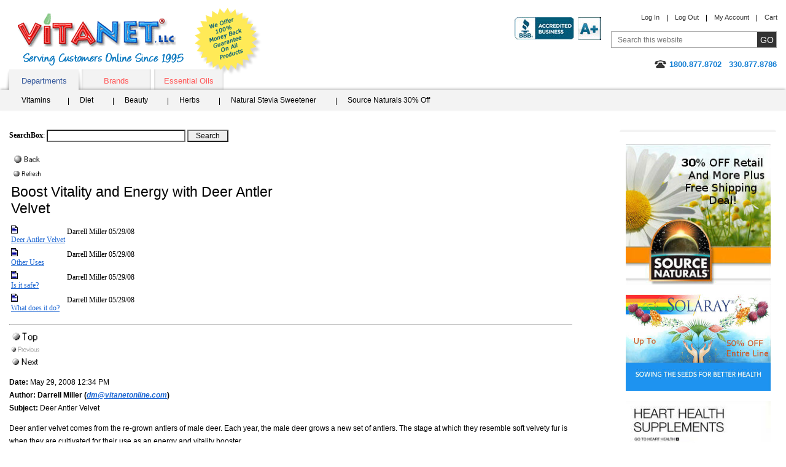

--- FILE ---
content_type: text/html;charset=UTF-8
request_url: https://vitanetonline.com/forums/1/Thread/1301
body_size: 16220
content:
<!DOCTYPE html>


<html lang="en">
<head>
	<meta charset="utf-8">
<TITLE>Discover new content like: Boost Vitality and Energy with Deer Antler Velvet at VitaNet</TITLE>
	<meta name="viewport" content="width=device-width, initial-scale=1.0">
<META NAME="description" CONTENT="Discover new Articals and content like Boost Vitality and Energy with Deer Antler Velvet. Also, shop our online store for great high quality products on sale daily.">
<META NAME="keywords" CONTENT="Boost Vitality and Energy with Deer Antler Velvet, VitaNet, Vitamins, Boost, Vitality, Energy, with, Deer, Antler, Velvet">
	<meta name="robots" CONTENT="index,follow,ALL"> 
	<meta name="geo.region" content="US-OH" />
	<meta name="geo.placename" content="Hartville" />
	<meta name="geo.position" content="40.97012;-81.356896" />
	<meta name="ICBM" content="40.97012, -81.356896" />

	



<script async src="https://www.googletagmanager.com/gtag/js?id=G-ET38GKM4DW"></script>
<script>
  window.dataLayer = window.dataLayer || [];
  function gtag(){dataLayer.push(arguments);}
  gtag('js', new Date());

  gtag('config', 'G-ET38GKM4DW');
</script>
<script async type="text/javascript">
    (function(c,l,a,r,i,t,y){
        c[a]=c[a]||function(){(c[a].q=c[a].q||[]).push(arguments)};
        t=l.createElement(r);t.async=1;t.src="https://www.clarity.ms/tag/"+i;
        y=l.getElementsByTagName(r)[0];y.parentNode.insertBefore(t,y);
    })(window, document, "clarity", "script", "j2aaeoamaz");
</script>


<style>
.nav a,a{text-decoration:none}.add-nav,.comodo,.content-block,.description-product,.description-product .heading-block,.form-block,.guarantee,.header-block,.logo,.nav .drop,.rating-block,.skip,.tabset{overflow:hidden}#popup2 .lightbox-holder p,.btn-more,.discount img,.features dd,.features p,.footer-item,.footer-item p,.frequently-block p,.gallery p,.guarantee-block p,.options-list p,.popular-section .block p,.post .by dd,.post p,.product-block .info dd,.product-block p,.quantity-form dd,.share-list,.side-frame p,.thank-block p,body{margin:0}fieldset,form,img{border-style:none}.add-nav li:after,.skip{width:1px;position:absolute}.add-nav,.footer-item,.tabset{list-style:none}.box-section .box-holder:after,.box-section .description:after,.box-section:after,.main-section:after,.nav .drop-content:after,.nav .drop-frame:after{content:" ";display:block;clear:both}#stservicewidget,.active .lightbox-section,.footer-item li:before,.footer-list li:first-child:before,.hidden,.inner-page .add-nav li:first-child:after,.nav .active:after,.nav li:first-child:after,.nav>li.hover:after,.pagination-block .pagination li:first-child:before,.phone .type,.post-form label,.print-logo,.quantity-form input[type=submit]{display:none}.active .thank-block,.logo,.logo a,.product-block .image,.radio-block .title,.tabset a.active:after,.tabset a.active:before,.tabset a:hover:after,.tabset a:hover:before,body.header-drop-active .header-section,img{display:block}html{font-size:75%}*{font-size:100.01%}input[type=image]{outline:0}body{color:#000;font:1em/1.750em Verdana,Arial,sans-serif;background:#fff;-webkit-text-size-adjust:none;-webkit-appearance:none;min-width:220px}body.nav-active #header .tab-section{max-height:4000px;visibility:visible;-webkit-transform:translateY(0);-ms-transform:translateY(0);transform:translateY(0)}body.nav-active .nav-opener span{opacity:0}body.nav-active .nav-opener:after,body.nav-active .nav-opener:before{-webkit-transform:rotate(45deg);-ms-transform:rotate(45deg);transform:rotate(45deg);top:50%;left:50%;margin-left:-15px}body.nav-active .nav-opener:after{-webkit-transform:rotate(-45deg);-ms-transform:rotate(-45deg);transform:rotate(-45deg)}body.header-drop-active .header-info-opener:before{-webkit-transform:rotate(180deg);-ms-transform:rotate(180deg);transform:rotate(180deg)}img{max-width:100%;height:auto}a{color:#069}input,select,textarea{font:100% Arial,Helvetica,sans-serif;vertical-align:middle;color:#000}fieldset,form{margin:0;padding:0}input[type=submit],input[type=text]{-webkit-appearance:none;-webkit-border-radius:0!important}#header,.add-nav li,.nav .drop-content,.nav li,.nav>li,.quality-rating,.search-form,.tabset li{position:relative}.skip{left:-10000px;top:auto;height:1px}#wrapper,.review-list .review-footer{width:100%;overflow:hidden}#header{margin:0 0 34px;padding:2px 0 0}.inner-page #header{margin:0 0 17px}.gallery li>img,.inner-page2 #header{margin:0 0 19px}.header-block{margin:0 0 -13px;padding:0 15px}.logo{float:left;background:url(/images/logo.png) 0 0/cover no-repeat;width:270px;height:85px;margin:10px 17px 15px 14px;text-indent:-9999px}.comodo,.guarantee{width:110px;height:110px;text-indent:-9999px;float:left}.logo a{height:100%}.add-nav .cart a,.add-nav li,.phone{display:inline-block}.guarantee{background:url(/images/logo-guarantee.png) 0 0/cover no-repeat}.header-section{float:right;text-align:right;padding:10px 0}#footer,.btn-go,.btn-post,.footer-list,.tabset a,.thank-block{text-align:center}.info-list dt,.logo-list,.logo-list img,.logo-list li,.phone-block{text-align:right}.add-nav{padding:0;margin:0 -10px 16px 0;font:.917em/1.182em Verdana,Arial,sans-serif}.add-nav li{margin:0 -4px 0 0;padding:0 13px}.add-nav li:after{content:"";left:0;top:2px;height:11px;background:#000}#popup2 .lightbox-block,.add-nav li:first-child,.pagination-block .pagination li:first-child,.radio-block .radio-holder{background:0 0}.add-nav a{color:#333}.form-block{margin:0 0 17px;padding:0 0 0 16px}.search-form{max-width:268px;float:right;border:1px solid #a6a6a6;width:100%}.search-form .text{float:left;background:0 0;border:0;width:100%;font-size:12px;height:19px;line-height:1;padding:3px 41px 3px 10px;color:#767676;outline:0}.btn-go{width:31px;height:25px;cursor:pointer;background:#333;border:0;color:#fff;font:14px/1 Verdana,Arial,sans-serif;text-transform:uppercase;letter-spacing:0;position:absolute;outline:0;padding:0 2px;right:0;top:0}#footer,.gallery .old,.items-block h4,.number,.post .title,.quantity-form dt,.quantity-form label,.radio-block .price em{letter-spacing:1px}.phone{background:url(/images/ico-phone.png) 0 2px no-repeat;padding:0 0 2px 24px;color:#1580d5;font:bold 1.083em/1.308em Verdana,Arial,sans-serif}.nav-block .nav,.tab-holder,.tabset a{background:#f3f3f3}.tabset{padding:0 0 0 15px;margin:0;font:13px/15px Verdana,Arial,sans-serif}.tabset li{float:left;margin:0 5px 0 0}.tabset li:last-child{padding-right:0}.tabset a{display:block;width:113px;height:22px;padding:11px 0 0;color:#ff5a5a;box-shadow:inset 0 -2px 4px -1px rgba(0,0,0,.3)}.tabset a:after,.tabset a:before{content:"";position:absolute;width:10px;height:30px;background-color:transparent;right:4px;top:5px;-webkit-transform:rotate(-7deg);-ms-transform:rotate(-7deg);transform:rotate(-7deg);box-shadow:5px 0 4px rgba(0,0,0,.3);z-index:-1;display:none}.tabset a:before{right:auto;left:4px;-webkit-transform:rotate(7deg);-ms-transform:rotate(7deg);transform:rotate(7deg);box-shadow:-5px 0 4px rgba(0,0,0,.3)}.nav .drop,.nav>li:after{position:absolute;left:0}.tabset a.active,.tabset a:hover{border:0;margin:0;width:113px;color:#36599c;text-decoration:none;box-shadow:none}.tab-holder{padding:5px 0 0 25px;box-shadow:0 -2px 4px -1px rgba(0,0,0,.3)}.nav,.nav .drop-list{margin:0;list-style:none}.nav-block:after,.nav:after,.quantity-form .row:after{clear:both;display:block;content:""}.nav{padding:0}.nav-block .nav{padding:3px 0 2px 7px}.nav>li{float:left;margin:0 -1px 0 0}.nav>li:after{content:"";top:50%;width:1px;height:12px;background:#000;margin-top:-7px}.nav a{color:#000;display:inline-block;padding:2px 33px 6px 19px}.nav>li:first-child>a{padding:2px 30px 6px 10px}.nav-block .nav li:first-child a{padding:2px 24px 6px 18px}.nav .active a,.nav li.hover>a{background:#2e82dd;color:#fff}.nav .drop{top:100%;width:463px;border:2px solid #2e82dd;display:block;background:#fff;opacity:1;box-shadow:4px 4px 5px rgba(0,0,0,.4)}.nav .drop-frame{padding:0 0 17px}.nav .drop .col{width:50%;float:left}.drop .title{display:block;font:bold 13px/14px Helvetica,Arial,sans-serif;color:#2d81dd;padding:9px 14px 12px;background:-webkit-linear-gradient(top,#fff 0,#f6f6f6 15%,#cecece 100%) #cecece;background:linear-gradient(to bottom,#fff 0,#f6f6f6 15%,#cecece 100%) #cecece}.nav .drop-list{padding:7px 15px;font:12px/18px Arial,Helvetica,sans-serif}.nav .drop-list li,.nav li:first-child .drop-list li a{float:none;padding:0;background:0 0}.nav .drop-list a,.nav li.hover .drop-list a{color:#333;padding:0;background:0 0}.nav .drop-list a:hover,.nav li .drop-list a:hover{text-decoration:underline;color:#333;background:0 0;padding:0}#main{width:100%;padding:0 0 10px}.main-section{margin:0 0 35px;padding:0 15px}#content{width:100%;float:left}.c1{margin:0 256px 0 0}.content-block{padding:2px 20px 21px 0}.logo-list{padding:0;margin:0;list-style:none;float:right}#header .logo-list{padding:16px 0 0;text-align:left}.logo-list li{display:inline}#header .logo-list li{text-align:left}.logo-list img{vertical-align:top;display:block;margin:0 0 17px auto}#header .logo-list img{text-align:left;margin:0 0 20px}.product-block{float:left;color:red;font:1em/1.167em Verdana,Arial,sans-serif;text-align:center;min-width:131px;padding:0 68px 0 0}.product-block .slideset{width:160px}.footer-item,.footer-list li,.product-block img,.product-box .product img{display:inline-block;vertical-align:top}.description-product{max-width:100%;padding:18px 0 0}.description-product .heading-block{padding:0 57px 0 0}.description-product h1,.post-block .description-product h3{margin:0;color:#000;float:left;font:1.917em/1.174em Verdana,Arial,sans-serif;padding:0 0 1px}.share-block{float:right;padding:3px 0}.description-product a{color:#1b65d2;text-decoration:underline}.rating-block{line-height:1.667em;margin:0 0 12px}.rating{float:left;margin:0 7px 0 0}.features,.info-list,.info-list dd{margin:0;overflow:hidden}.ico img,.rating img,.review-list .rating img{vertical-align:top}.description-product .rating-link,.radio-block .save{float:left;color:#900}.info-list{font:1em/1.750em Verdana,Arial,sans-serif}.info-list .retail,.info-list .sale{line-height:1em;vertical-align:top;padding:0 0 3px;display:inline-block}.info-list dt{float:left;width:146px;padding:3px 0}.info-list dd{padding:3px 0 3px 8px;width:279px}.info-list form{margin-top:20px}.info-list .retail{font-size:1.417em}.info-list .sale{color:#f71d19;font-size:1.833em;margin:-2px 0 0}.features{line-height:1.833em}.features dt,.post .by dt,.review-list .by dt{float:left;padding:0 4px 0 0}#sidebar{width:256px;float:right;margin:0 0 0 -256px;display:inline}.side-form{width:217px;background:#c0dbf2;border-radius:7px;border:1px solid #6daee1}.form-frame{width:217px;overflow:hidden;padding:10px 0 28px}.side-form .select-row{text-align:center;margin:0 0 13px}.side-form .select-row label{color:#666;font:11px/20px Verdana,Arial,sans-serif;display:inline-block;margin:1px 0 0}.tab-container{margin:0 11px}.post-block .rating-block,.radio-section{margin:0 0 10px}.radio-block{width:197px;overflow:hidden;background:0 0;margin:0 0 2px;cursor:pointer}.radio-block.active{background:#eaf3fe;border-radius:7px}.radio-frame{background:0 0;padding:8px 5px 9px 6px;width:186px}.radio-block.active .radio-frame{background:url(/images/bg-tab-label.png) -394px 100% no-repeat}.tab-container input[type=radio]{float:left;margin:0 2px 0 0;padding:0;width:16px;height:16px}.radio-block .tabs-holder{width:100%}.radio-block .tabs-holder:after{content:"";display:block;clear:both}.radio-block .tab-box{overflow:hidden;font:12px Arial,Verdana,sans-serif;color:#000;text-align:left;display:block;padding:1px 0 0}.radio-block .title-select{display:block;padding:3px 0}.radio-block .price{padding:0 6px 0 0;color:#900}.radio-block .price em{font-size:10px;font-style:normal}.radio-block .save-block{display:block;overflow:hidden;margin:0}.radio-block .save-title{float:left}.radio-block select{margin:0 0 0 2px;width:168px}.tab-container .tabs{width:100%;overflow:hidden;position:relative}.tab-container .tab-content{width:100%;overflow:hidden;text-align:center;color:#000;font:10px Verdana,Arial,sans-serif}.tab-container .btn-add,.tab-container .btn-subscribe{margin:0 auto;display:block;background:url(/images/btn-add-to-cart.png) no-repeat;width:160px;height:27px;text-indent:-9999px;overflow:hidden;cursor:pointer;border:0;outline:0}.side-holder{background:url(/images/bg-side-block.gif) no-repeat}.side-frame{width:236px;overflow:hidden;padding:24px 10px 18px;text-align:center;color:#147fd4;font:bold 1.083em/1.308em Arial,Helvetica,sans-serif}.main-tab{overflow:hidden;margin:0 0 -6px}.main-tab .tabset{width:100%;padding:0;border-bottom:6px solid #d9f1fd}.main-tab .tabset li{padding:0 5px 0 0;margin:0}.main-tab .tabset a{color:#535362;background:#f3f3f3;text-align:center;padding:0 0 0 4px;height:32px;width:auto}.main-tab .tabset span{display:block;cursor:pointer;padding:7px 21px 0 10px;height:32px}.main-tab .tabset a.active,.main-tab .tabset a:hover{color:#525261;background:url(/images/bg-tabset-h.gif) no-repeat}.main-tab .tabset a.active span,.main-tab .tabset a:hover span{background:url(/images/bg-tabset-h.gif) 100% -38px no-repeat #d9f1fd}.main-tab .tab-content{padding:12px 10px 0}#sidebar .product-list .description,.block .description,.items-section ul,.lightbox-section,.reviews-block,.reviews-holder{overflow:hidden}.reviews-block h4{margin:0 0 14px;font:1.417em/1.235em Verdana,Arial,sans-serif}.post{overflow:hidden;margin:0 0 29px}.post .heading-block{width:100%;overflow:hidden;font:1.167em/1.286em Verdana,Arial,sans-serif;margin:0 0 7px}.post .rating{float:left;margin:0 13px 0 0}.post a{color:#0085b2;text-decoration:underline}.items-block{overflow:hidden;padding:0 0 14px 5px}.items-section,.share-section{overflow:hidden;padding:0 15px}.popular-block{font:1.083em/1.308em Verdana,Arial,sans-serif;float:left;min-height:317px;background:url(/images/arrow-popular.png) 100% 16px no-repeat;padding:0 10px 0 0;width:167px}.popular-block .title{display:block;font-weight:700;margin:0 0 39px;color:#da0d0e}.popular-list{padding:0;margin:0;list-style:none;letter-spacing:-1px}.popular-list li{padding:12px}.popular-list a{color:#069}.gallery{overflow:hidden;position:relative;text-align:center;padding:36px 50px 0 65px}.gallery .link-next,.gallery .link-prev{position:absolute;left:10px;top:70px;margin:0;width:25px;height:50px;overflow:hidden;text-indent:-9999px;background:url(/images/slider-arrows-sprite.png) no-repeat;cursor:pointer;z-index:5}.gallery .link-next{left:auto;right:0;background-position:-28px 0}.gallery .holder,.gallery-product .holder{width:100%;overflow:hidden;text-align:left}.gallery .gmask-center,.gallery-product .gmask-center{overflow:hidden;position:relative;z-index:1}.gallery .gmask{float:left;overflow:hidden;position:relative;width:100%;min-height:345px;vertical-align:top}.gallery .holder ul{width:99999px;margin:0;padding:30px;float:left;color:#333;list-style:none}.gallery .holder li{float:left;position:relative;overflow:hidden;padding:0 30px 0 0;width:25%;max-width:150px;text-align:center}.gallery li>img{display:inline-block;padding:0 21px 0 0;vertical-align:top}.gallery .description{color:#333;text-align:left;font:1em/1.500em Verdana,Arial,sans-serif}.gallery .rating-block{overflow:hidden;margin:0 0 3px}.gallery .rating-block img{padding:0;margin:0}.logo-section{overflow:hidden;text-align:center;padding:0 15px}.logo-section .logo{display:block;margin:0 auto 20px;background:url(/images/logo2.png) no-repeat;width:155px;height:33px;float:none}.logo-section .logo-list{padding:0 8px 0 0;margin:0;list-style:none;height:1%;float:none;overflow:hidden;text-align:center}.logo-section .logo-list li{display:inline-block;vertical-align:bottom;margin:0 -4px 0 0;padding:0 3px}.inner-page .side-block{margin:0 0 27px}#quote,.email a,.footer-item a,.footer-list a{color:#000}#footer{width:100%;background:#e2e2e2;font:.917em/1.636em Arial,Helvetica,sans-serif;color:#333}.footer-block{max-width:640px;margin:0 auto;padding:17px 0}.footer-item,.inner-page .main-tab .tabset,.inner-page .main-tab .tabset li{padding:0 5px}.footer-item{width:30%;margin-right:-4px;box-sizing:border-box;max-width:165px}.header-info-opener,.nav-opener{width:40px;height:40px;background:0 0;position:relative;text-align:center}.footer-item.wide{width:40%;max-width:235px}.footer-item address{font-style:normal}.email{margin:10px 0 0}.inner-page #header{padding-top:12px;margin-bottom:10px}.inner-page .search-form{min-width:268px}.inner-page .content-block{padding:2px 20px 2px 0}.inner-page .gallery{padding:5px 50px 0 65px}.inner-page .gallery .holder li{max-width:165px;width:25%}.inner-page .gallery .holder li>img{margin:0 0 9px;height:111px}.inner-page .gallery .gmask{min-height:245px}.inner-page .main-tab .tabset span{padding:7px 15px 0}.inner-page .main-tab .tabset a{box-shadow:none;height:32px;background:#f3f3f3;padding:0}.inner-page .main-tab .tabset a.active,.inner-page .main-tab .tabset a:hover{color:#525261;background:#d9f1fd}.inner-page .main-tab .tabset a:after,.inner-page .main-tab .tabset a:before{box-shadow:6px 0 0 rgba(0,0,0,.5);-webkit-transform:rotate(-11deg);-ms-transform:rotate(-11deg);transform:rotate(-11deg);right:10px}.inner-page .main-tab .tabset a:before{left:10px;box-shadow:-6px 0 0 rgba(0,0,0,.5);-webkit-transform:rotate(11deg);-ms-transform:rotate(11deg);transform:rotate(11deg)}.nav-opener{display:none;float:left;margin:-50px 0 0 15px;border-radius:8px;border:1px solid #ddd}.nav-opener span,.nav-opener:after,.nav-opener:before{background:#ffa600;position:absolute;top:30%;width:80%;height:3px;left:50%;-webkit-transition:.2s linear;transition:.2s linear;margin:-2px 0 0 -15px}.nav-opener:after,.nav-opener:before{content:"";top:50%;margin-top:-2px}.nav-opener:after{top:70%;margin-top:-2px}.header-info-opener{display:none;border-radius:8px;line-height:20px;border:1px solid #ddd;clear:both;float:right}.header-info-opener:before{content:"";position:absolute;left:50%;top:50%;width:24px;height:24px;margin:-12px 0 0 -12px;background:url(/images/arrow-down.svg) 50% 50%/contain no-repeat}@media all and (min-width:1024px){.nav .drop-list{display:block!important;opacity:1!important}.footer-item address a{cursor:default}.footer-item address a:hover{text-decoration:none}}@media all and (max-width:1199px){.gallery .holder li{padding:0 27px 0 0}.popular-section .block{width:20%;margin:0 -4px 0 0;padding:0 10px}.inner-page .gallery{padding:5px 50px 0 45px}.inner-page .gallery .holder li{max-width:162px;padding:0 25px}.inner-page .gallery .holder li>img{padding:0}}@media all and (max-width:1023px){.info-list dd,.nav .drop{width:auto}.form-frame,.nav .drop .col.alt,.radio-block,.radio-frame,.side-block,.side-form,.subscribe-form{width:100%}.gallery-product .slide03 h2,.gallery-product h2{position:static;text-align:left}.shop-bar,.slide04 .shop-bar{bottom:auto;right:10px}#sidebar,.gallery .old,.nav-opener{display:block}*{box-sizing:border-box}blockquote{margin:5px 10px}.header-block{margin:0 0 10px}.search-form .text{height:25px}.tab-section{padding:0 15px;-webkit-transform:translateY(-100%);-ms-transform:translateY(-100%);transform:translateY(-100%);visibility:hidden;max-height:0}.block.guaranteed .title,.box-section .description,.description-product .heading-block,.gallery-product .slide01 img,.gallery-product .slide02 img,.gallery-product .slide03 img,.nav .drop-frame,.tabset{padding:0}.tabset a{height:auto;padding:10px 5px}.nav>li:after,.tabset a.active:after,.tabset a.active:before,.tabset a:hover:after,.tabset a:hover:before{display:none}.tab-holder{padding:0 15px;margin:0 -15px}.nav>li{float:none;margin:0}.nav li.drop-active .drop{border:solid #aaa;border-width:1px 0}.nav a{padding:4px 15px}.nav>li:first-child>a{padding:5px 15px}.nav .active a,.nav li.hover>a{background:0 0;color:#2e82dd}.nav .drop{position:static;border:none;margin:0 -15px;padding:0 30px;box-shadow:4px 0 5px rgba(0,0,0,.4)}.nav .drop .col{width:100%;float:none}.drop .title{background:0 0;padding:5px 10px}.nav .drop-list{background:#f7f7f7;margin:0 -45px;padding:10px 70px;box-shadow:3px 0 4px rgba(0,0,0,.4)}#content,.gallery .new,.gallery .old{float:none}.c1{margin:0 0 15px}.content-block{padding:15px}#header .logo-list{padding:10px 0 0;clear:both}.logo-list li{display:inline-block;vertical-align:middle;padding:0 5px 10px}#header .logo-list img,.logo-list img,.side-block{margin:0 auto}.product-block{padding:0 20px 0 0}.description-product{padding:20px 15px}#sidebar{width:50%;float:none;margin:0 auto 15px}.side-form{margin:0 auto 10px}.form-frame{padding:10px 15px}.gallery-product .holder li.slide02,.gallery-product .holder li.slide03,.gallery-product .holder li.slide04,.radio-frame,.shipping-block .frame{padding:10px}.popular-section,.side-form .select-row{text-align:left}.block.shipping .title,.radio-block,.tab-container{margin:0}.shipping-block,.shipping-block .frame{margin:0 0 10px;width:100%}.side-frame{width:100%;padding:15px 15px 5px}.slide02 .shop-bar,.slide04 .shop-bar{width:auto;padding:5px}.card-block{width:100%;padding:5px 10px}.gallery{padding:30px 60px 0}.gallery .link-next,.gallery .link-prev{top:50%;margin-top:-25px}.gallery .holder li{padding:0 15px;max-width:155px}.gallery li>img{padding:0;width:auto;height:111px}.logo-section .logo-list{margin:0 auto 20px;padding:0}.gallery-product .holder li.slide01{padding:10px 10px 70px}.gallery-product h2{margin-right:100px}.shop-bar{left:10px;top:78%;padding:5px}.slide04 .discount{left:auto;right:10px;top:35px}.btn-shop:before{width:20px;height:20px;margin-top:-11px}.btn-shop,.slide02 .btn-shop{padding-left:27px;height:40px}.btn-shop{font-size:14px;line-height:40px}.slide04 .btn-shop{margin-left:10px}.slide01 .heading,.slide02 .heading,.slide04 .heading{font-size:16px;line-height:18px;padding:0 5px;float:none;display:block;overflow:hidden}.slide02 .heading{width:auto;line-height:18px;padding:0 5px;overflow:hidden;margin:0}.block,.block.guaranteed,.block.shipping{margin:0 0 10px;padding:10px 5px}.guaranteed .ico,.ico{margin:0 5px 5px 0}.ico{width:30%}.block.shipping .ico{margin:0 0 5px 5px}.block.shipping .description{overflow:visible}.pagination-block{text-align:center;padding:0;margin:0 0 15px}.pagination-block .title{padding:0 0 10px}.pagination-block .pagination{float:none;display:inline-block;vertical-align:top}.pagination-block .pagination li{padding:0 6px}.box-section .box{margin:0 -4px 2% 2%;padding:0;max-width:100%}.box-section .box-holder{padding:10px 0}.box-section .btn-shop{width:90px}.items-block .header-block,.reviews-block .header-block{margin:0 0 5px}#footer{letter-spacing:0}.copyright{padding:5px 10px}.footer-list{margin:0 0 20px}.inner-page .search-form{min-width:100%}.inner-page .add-nav{margin:0 0 16px}.inner-page .add-nav li:last-child{padding-right:4px}.inner-page .content-block{padding:0;margin:0 0 20px}}@media all and (max-width:767px){.add-nav,.phone-block{text-align:left}#header{padding:10px 0}.logo{width:135px;height:42px;margin:8px 10px 0 0}.guarantee{width:60px;height:60px}.header-section{background:#f1f1f1;padding:10px;display:none;position:absolute;left:0;top:100%;z-index:999;width:100%;right:0}.add-nav{margin:0 0 10px;text-transform:uppercase}.add-nav li:after{display:none}.add-nav li,.forum-links a:first-child,.header-info-opener{display:block}.add-nav li{margin:0;padding:5px 0}.form-block{margin:0 0 10px;padding:0}.search-form{max-width:100%}.search-form .text{color:#333;background:#fff}#header .logo-list{text-align:right;padding:0;position:absolute;right:15px;top:25px;max-width:230px}#header .logo-list li{width:45%}#sidebar,.product-block .slideset{width:100%}.product-block{width:100%;float:none;padding:0}.description-product{padding:10px 0;max-width:100%;margin:0 auto}.gallery-product,.side-content{float:none;padding:0;margin:0 0 15px;width:100%}.gallery .holder li{max-width:170px}.slide04 .shop-bar{left:10px}.slide03 .discount{top:35px}.box-section .box{width:100%;max-width:400px;margin:0 auto 10px}.popular-section .block{width:33%}.inner-page .add-nav{margin:0 0 10px}.inner-page .gallery .holder li{max-width:180px}.zoomWindow{display:none!important}}@media all and (max-width:479px){.header-block{margin:0 0 50px}.logo{float:none;margin:0 auto}.tabset-section{clear:both;padding-top:15px}#header .logo-list{position:static;float:right;clear:none;margin-top:14px;max-width:200px}.description-product{max-width:100%}.info-list dt{width:105px}.gallery{padding:30px 30px 0}.gallery .link-next,.gallery .link-prev{left:0}.gallery .link-next{right:0;left:auto}.box-section .color02 .product,.box-section .color04 .product,.box-section .color05 .product,.box-section .color06 .product,.box-section .product{bottom:10px;left:20px}.gallery .gmask{min-height:290px}.gallery .holder li{max-width:230px}.logo-section .logo-list{width:100%}.discount,.logo-section .logo-list li{width:20%}.gallery-product .holder li.slide01,.gallery-product .holder li.slide02,.gallery-product .holder li.slide04{padding:10px 10px 75px}.gallery-product .holder li.slide03{padding:10px 10px 50px}.gallery-product h2{margin:25px 0 10px}.gallery-product .slide03 h2{margin-bottom:10px}.shop-bar{height:60px;top:76%}.slide03 .discount{top:140px}.slide04 .discount{top:120px}.slide03 .btn-shop{bottom:10px}.slide01 .heading,.slide02 .heading,.slide04 .heading{font-size:14px;line-height:16px}.slide02 .heading{line-height:16px}.pagination-block .title{float:none;display:block}.pagination-block .pagination li:first-child{float:none;width:100%}.box-section .product{width:35%}.box-section h3{margin:0 15px 10px 55px}.popular-section .block{width:50%}.footer-item,.footer-item.wide{width:100%;max-width:100%;display:block;margin:0 0 10px}.inner-page .gallery{padding:0 30px}.inner-page .gallery .holder li{max-width:217px;padding:0 15px}.nav-opener{margin:-40px 0 0 15px}.header-info-opener{position:absolute;right:15px;top:122px}}

</style>
	<script type="text/javascript" src="/js/jquery.merg.mobile.mini1.js" async></script>

<link hreflang="en-us" rel="canonical" href="https://vitanetonline.com/forums/1/Thread/1301" />

<link rel="alternate" href="https://vitanetonline.com/forums/1/Thread/1301" hreflang="en-us" />

	<!--[if IE 9]>
		<link media="all" rel="stylesheet" href="/css/ie.css">
	<![endif]-->



<script type="application/ld+json">
{
"@context" : "http://schema.org",
"@type" : "Localbusiness",
"legalName" : "VitaNet®, LLC",
"description" : "VitaNet®, LLC wants to offer you Name Brand products at affordable prices. We carry a wide selection of all natural Vitamins, herbs, lotions, toothpastes, protein drinks, make-up, hair products, teas, and many more exciting products. We encourage you to browse and shop our selection of over 17,000+ Vitamins and other health related products to suit your health needs. Thank you for shopping at VitaNet®, LLC vitamin store and we appreciate your business!",
"image" : "https://vitanetonline.com/images/product07.png",
"name": "VitaNet®, LLC",
"email" : "Support@vitanetonline.com",
"telephone" : "330-877-8786",
"Pricerange": "USD",
"address" : {
"@type" : "PostalAddress",
"streetAddress" : "887 Edison",
"addressLocality" : "Hartville, OH",
"addressCountry" : "USA",
"postalCode" : "44632"
},
  "brand":{
  "@type":"Brand",
  "name":"VitaNet®, LLC",
  "logo": "https://vitanetonline.com/images/product07.png"
 },
     "contactPoint" : [{
    "@type" : "ContactPoint",
    "telephone" : "330-877-8786",
    "contactType" : "customer service"
  }],
     
"url" : "https://vitanetonline.com/",
"sameAs" : [
"http://www.facebook.com/sharer.php?u=https://vitanetonline.com",
"https://plus.google.com/share?url=https://vitanetonline.com",
"https://twitter.com/share?url=https://vitanetonline.com&text=VitaNet%20LLC%20Vitamin%20Store&hashtags=VitaNetLLC",
"http://www.linkedin.com/shareArticle?mini=true&url=https://vitanetonline.com"
]
}
</script>
</head>
<body itemscope itemtype="http://schema.org/WebPage" class="inner-page">
	<div id="wrapper" class="vcard">
		<noscript><div>Javascript must be enabled for the correct page display</div></noscript>
		<a class="skip" href="#main">Skip to Main</a>
		<div itemscope itemtype="http://schema.org/WPHeader" id="header">
			<div class="header-block">
				<b class="logo"><a href="/" class="fn org url" accesskey="1">VitaNet &reg; LLC. Serving Customers Online Since 1995</a></b>
				<strong class="print-logo"></strong>
				<a href="#" class="guarantee">We Offer 100% Money Back Guarantee On All Products</a>
				
				<a href="#" class="header-info-opener" aria-label="Right Menu Drop down button"></a>
				<div class="header-section">
					<ul class="add-nav">
						<li><a href="/user--registration.cfm" rel="nofollow">Log In</a></li>
						<li><a href="/logout.cfm" rel="nofollow">Log Out</a></li>
						<li><a href="/useraccount.cfm" rel="nofollow">My Account</a></li>
						<li><a class="cart" href="/viewcart1.cfm" rel="nofollow">Cart</a></li>
					</ul>
					<div class="form-block">
						<form action="/search.cfm" class="search-form" autocomplete="off">
							<fieldset>
								<input accesskey="4" title="Search field" class="text clear-input" type="text" name="txtCriteria" value="Search this website" />
								<input class="btn-go" type="submit" value="go" />
							</fieldset>
						</form>
					</div>
					<div class="phone-block">
						<span class="phone tel"><span class="type">Online</span><span class="value">1800.877.8702</span> &nbsp; <span class="value">330.877.8786</span></span>
					</div>
				</div>
<ul class="logo-list">
<li><span id="productpage34"  onClick="window.location='//www.bbb.org/canton/business-reviews/vitamins-and-food-supplements/vitanet-llc-in-hartville-oh-7002945/'" onmouseover="window.status='//www.bbb.org/canton/business-reviews/vitamins-and-food-supplements/vitanet-llc-in-hartville-oh-7002945/'; document.getElementById('productpage34').className = 'dynamicnavbarlinks_hover';" onmouseout="window.status=''; document.getElementById('productpage34').className = 'dynamicnavbarlinks';" class="dynamicnavbarlinks"><img src="/images/bbbratings.jpg"  alt="BBB&reg; Accredited Business" width="141" height="37"/></span></li>

							</ul>
				
			</div>
			<a href="#" class="nav-opener" aria-label="Left Menu button"><span></span></a>
			<div class="tab-section">
				<div class="tabset-section">
					<ul class="tabset" id="tabset">
						<li><a href="#tab-1" class="tab active">Departments</a></li>
						<li><a href="#tab-2" class="tab">Brands</a></li>

						<li><a href="#tab-4" class="tab">Essential Oils</a></li>
					</ul>
				</div>
				<div class="tab-holder">
					<div class="tab-content" id="tab-1">
						<ul class="nav">
							<li>
								<a href="/searchs/Vitamin/Vitamin/" rel="nofollow">Vitamins</a>
								
							</li>
							<li>
								<a href="/searchs/Diet/Diet/" rel="nofollow">Diet</a>
								
							</li>
							<li>
								<a href="#" rel="nofollow">Beauty</a>
								
							</li>
							<li>
								<a href="#" rel="nofollow">Herbs</a>
								
							</li>
							<li>
								<a href="/searchs/Stevia/Stevia/" rel="nofollow">Natural Stevia Sweetener</a>
								
							</li>
							<li><a href="/sourcenaturals/home.cfm" rel="nofollow">Source Naturals 30% Off</a></li>
						</ul>
					</div>
					<div class="tab-content" id="tab-2">
						<ul class="nav">
							<li><a href="/manufacture/Solaray/" rel="nofollow">Solaray</a></li>
							<li><a href="/sourcenaturals/home.cfm" rel="nofollow">Source Naturals</a></li>
							<li><a href="/manufacture/NATURE%27S-WAY/" rel="nofollow">Nature's Way</a></li>
							<li><a href="/manufacture/HYLANDS//" rel="nofollow">Hyland's</a></li>
							<li><a href="/manufacture/AVALON/" rel="nofollow">Avalon</a></li>
							<li><a href="/manufacture/JASON-NATURAL/" rel="nofollow">Jason</a></li>
							<li><a href="/manufacture/YOGI-TEAS_GOLDEN-TEMPLE-TEA-CO/" rel="nofollow">Yogi</a></li>
							<li><a href="/manufacture/Kal/" rel="nofollow">Kal</a></li>
							<li><a href="/manufacturer.cfm" rel="nofollow">All Brands</a></li>
						</ul>
					</div>
	<div class="tab-content" id="tab-4">
						<ul class="nav">
							<li><a href="/searchs/Essential_Oil/Essential_Oil/" rel="nofollow">Essential Oils</a></li>
							<li><a href="/manufacture/NOW/" rel="nofollow">Now Foods Essential Oils</a></li>
							

						</ul>
					</div>
					<div class="tab-content" id="tab-5">
						<ul class="nav">
						
						</ul>
					</div>
					<div class="tab-content" id="tab-6">
						<ul class="nav">
						
						</ul>
					</div>
				</div>
			</div>
		</div> 
		<div id="main">
			<div class="main-section">
				<div itemscope itemtype="http://schema.org/Article" id="content">
					<div class="c1">
						<div class="content-block">
					
							<div class="description-product">
								<div class="heading-block">


<FORM action="/forums/Search_R.cfm?cfapp=1"
	method="post" >


	<TR><TD>
		<FONT size=1 face="MS Sans Serif">
			<b>SearchBox</b>:
		</FONT>
		</TD>
		<TD>
			<INPUT name="txtCriteria"
				type="text"
				size="30"
				aria-label="Search box"
			>
			<INPUT name="btnSearch"
				type="submit"
				value="  Search  "
				aria-label="Search Box Button"
			>

		</TD>
	</TR>


</FORM>

<p>
 </TD></TR></TABLE>
<TABLE cellspacing='0' cellpadding='3' width='100%'><TR><TD nowrap><a rel="nofollow" href='/forums/1/' target='_self'><IMG width="55" height="25" src='/Images/default/ButtonsLarge/Back.gif' alt="Back" border="0"  ></A><a rel="nofollow" href='/forums/1/Thread/1301' target='_self'><IMG width="55" height="25" src='/Images/default/ButtonsLarge/Refresh.gif' alt="Refresh" border="0"  ></A></TD></TR></TABLE> 
<TABLE cellspacing=1 cellpadding=2
	width='450'
	>
	<TR><TD 
			>
			<FONT size="1" face="MS Sans Serif" color="#000000"> 
			
			<h1 itemprop="name">Boost Vitality and Energy with Deer Antler Velvet</h1>
			
			</FONT>
		</TD>
		<TD ></TD>
	</TR>
	<TR><TD height=2> </TD></TR>
</TABLE>



<TABLE border="0" cellpadding="0" cellspacing="3">



	<TR>

		  
		<TD colspan="0" valign=top>
		<FONT size="1" face="MS Sans Serif">
		
		
					<IMG src="/Images/default/Icons/MessageOld.gif" alt="old message" width="11" height="13" align="top">
				
				<A href="#Message1801">
			Deer Antler Velvet</A>
			
		</FONT>
		</TD>

		<TD valign="top">
		<FONT size="1" face="MS Sans Serif">
			    Darrell Miller 
		</FONT>
		</TD>

		<TD valign="top">
		<FONT size="1" face="MS Sans Serif">
		05/29/08 	
		</FONT>
		</TD>


	</TR>



	<TR>

		  
		<TD colspan="0" valign=top>
		<FONT size="1" face="MS Sans Serif">
		
		
					<IMG src="/Images/default/Icons/MessageOld.gif" alt="old message" width="11" height="13" align="top">
				
				<A href="#Message1803">
			Other Uses</A>
			
		</FONT>
		</TD>

		<TD valign="top">
		<FONT size="1" face="MS Sans Serif">
			    Darrell Miller 
		</FONT>
		</TD>

		<TD valign="top">
		<FONT size="1" face="MS Sans Serif">
		05/29/08 	
		</FONT>
		</TD>


	</TR>



	<TR>

		  
		<TD colspan="0" valign=top>
		<FONT size="1" face="MS Sans Serif">
		
		
					<IMG src="/Images/default/Icons/MessageOld.gif" alt="old message" width="11" height="13" align="top">
				
				<A href="#Message1804">
			Is it safe?</A>
			
		</FONT>
		</TD>

		<TD valign="top">
		<FONT size="1" face="MS Sans Serif">
			    Darrell Miller 
		</FONT>
		</TD>

		<TD valign="top">
		<FONT size="1" face="MS Sans Serif">
		05/29/08 	
		</FONT>
		</TD>


	</TR>



	<TR>

		  
		<TD colspan="0" valign=top>
		<FONT size="1" face="MS Sans Serif">
		
		
					<IMG src="/Images/default/Icons/MessageOld.gif" alt="old message" width="11" height="13" align="top">
				
				<A href="#Message1802">
			What does it do?</A>
			
		</FONT>
		</TD>

		<TD valign="top">
		<FONT size="1" face="MS Sans Serif">
			    Darrell Miller 
		</FONT>
		</TD>

		<TD valign="top">
		<FONT size="1" face="MS Sans Serif">
		05/29/08 	
		</FONT>
		</TD>


	</TR>





</TABLE>



	<P>
	
		<HR>
		
	<A name="Message1801"></A>

	
	
	<A href='#Top' target='_self'><IMG width="55" height="25" src='/Images/default/ButtonsSmall/Top.gif' alt="Top" border="0"  ></A><IMG width="55" height="25" src='/Images/default/ButtonsSmall/Prev_Dis.gif' alt="Previous" border="0"  ><A href='#Message1803' target='_self'><IMG width="55" height="25" src='/Images/default/ButtonsSmall/Next.gif' alt="Next" border="0"  ></A>   <g:plusone size="small"></g:plusone>

	<P>

	

	<B>Date:</B> 
	May 29, 2008 12:34 PM 	
	<BR>
	<B>Author:</B><strong itemprop="author">  Darrell Miller
		
			(<I><A HREF="mailto:dm@vitanetonline.com">dm@vitanetonline.com</A></I>)
		</strong><BR>

	
		<B>Subject:</B> Deer Antler Velvet <BR> 
	

		<P>
	
		

					
<P itemprop="articleBody"> Deer antler velvet comes from the re-grown antlers of male deer. Each year, the male deer grows a new set of antlers. The stage at which they resemble soft velvety fur is when they are cultivated for their use as an energy and vitality booster.    <P>
In New Zealand, deer are raised and allowed to graze without the use of any synthetic enhancers. The antlers are exported to the United States and Asia in abundance each year.   <P> <P>

		


		<P>
		
		
		<P>
		
	

<BR>
 
<UL>

<li><img width="60" hight="100" class="lazyload" data-src="/thumbnailforum.cfm?product=PF0454"  align="left" alt="Full Spectrum Antler Velvet, 60 tabs">


<h2><A href="/description/PF0454/vitamins/Full-Spectrum-Antler-Velvet/" ><B>Full Spectrum Antler Velvet</b> 60 tabs</a></h2>
  

<BR><BR><BR><BR><br>

</li>
</UL><BR><center><b>Guarantee:</b> <i>VitaNet&reg; LLC Offers a 100% Satisfaction Guaranteed!</i></center> 	

	
	<BR clear="left">



		<HR>
		
	<A name="Message1803"></A>

	
	
	<A href='#Top' target='_self'><IMG width="55" height="25" src='/Images/default/ButtonsSmall/Top.gif' alt="Top" border="0"  ></A><A href='#Message1801' target='_self'><IMG width="55" height="25" src='/Images/default/ButtonsSmall/Previous.gif' alt="Previous" border="0"  ></A><A href='#Message1804' target='_self'><IMG width="55" height="25" src='/Images/default/ButtonsSmall/Next.gif' alt="Next" border="0"  ></A>   <g:plusone size="small"></g:plusone>

	<P>

	

	<B>Date:</B> 
	May 29, 2008 12:35 PM 	
	<BR>
	<B>Author:</B><strong itemprop="author">  Darrell Miller
		
			(<I><A HREF="mailto:dm@vitanetonline.com">dm@vitanetonline.com</A></I>)
		</strong><BR>

	
		<B>Subject:</B> Other Uses <BR> 
	

		<P>
	
		

					
<P itemprop="articleBody"> The Japanese have used deer antler velvet for years in treating male sexual dysfunction. Chinese medical practitioners have prescribed it to men for impotence and to women for infertility and frigidity. In the United States, it is promoted as a sexual energy booster and an aphrodisiac. Studies are ongoing to determine if these are legitimate claims. Other studies are building evidence that deer antler velvet may also be helpful in:    <P>
* Cancer prevention  * Drug addiction support  * Immune system support  * Liver protection  * Osteoporosis treatment  * Pain control  * Sports performance    <P>
Deer antler velvet, which has been found to contain cartilage, is also being studied for it effectiveness in treating arthritis. It is being promoted as an effective treatment for osteoarthritis. This is usually caused by physical injury or is a result of the aging process. The main cause of osteoarthritis is the breakdown of cartilage in the joints. Joints that are usually most affected are in the hands, knees, back and hips.    <P>
Recent studies are showing that deer antler velvet contains nutrients that are important to the immune system and the joints. Some of these include calcium, phosphorus, prostaglandins, chondroitin and glucosamine sulfate.    <P>
In patients suffering from osteoarthritis, the administration of deer antler velvet has led to reduced joint pain at three and six month intervals. It has proven to be safe to take in conjunction with prescription arthritis medications.    <P>
As with any natural or herbal product, quality is the key to finding a good and helpful source of deer antler velvet. Because it is not a synthetic product, quality and effectiveness may vary between batches and suppliers.   <P> <P>

		


		<P>
		
		
		<P>
		
		

	
	<BR clear="left">



		<HR>
		
	<A name="Message1804"></A>

	
	
	<A href='#Top' target='_self'><IMG width="55" height="25" src='/Images/default/ButtonsSmall/Top.gif' alt="Top" border="0"  ></A><A href='#Message1803' target='_self'><IMG width="55" height="25" src='/Images/default/ButtonsSmall/Previous.gif' alt="Previous" border="0"  ></A><A href='#Message1802' target='_self'><IMG width="55" height="25" src='/Images/default/ButtonsSmall/Next.gif' alt="Next" border="0"  ></A>   <g:plusone size="small"></g:plusone>

	<P>

	

	<B>Date:</B> 
	May 29, 2008 12:35 PM 	
	<BR>
	<B>Author:</B><strong itemprop="author">  Darrell Miller
		
			(<I><A HREF="mailto:dm@vitanetonline.com">dm@vitanetonline.com</A></I>)
		</strong><BR>

	
		<B>Subject:</B> Is it safe? <BR> 
	

		<P>
	
		

					
<P itemprop="articleBody"> Aside from the occasional allergic reaction, deer antler velvet does not seem to cause many obvious or immediate side effects. The biggest concern stems from the use of tranquilizers and anesthetics during the removal of the antlers from the deer. One substance used is xylazine, a known carcinogenic. Safety has also not been established for use by children, pregnant and nursing women, and people with severe kidney or liver disease.    <P>
Deer antler velvet is being tested for many uses in promoting vitality and energy. It is also being researched as a key nutritional and pharmaceutical product for building, strengthening and maintaining the immune system. As a natural product, deer antler velvet promises many potential benefits with a low level of risk and complication for the user.   <P> <P>

		


		<P>
		
		
		<P>
		
		

	
	<BR clear="left">



		<HR>
		
	<A name="Message1802"></A>

	
	
	<A href='#Top' target='_self'><IMG width="55" height="25" src='/Images/default/ButtonsSmall/Top.gif' alt="Top" border="0"  ></A><A href='#Message1804' target='_self'><IMG width="55" height="25" src='/Images/default/ButtonsSmall/Previous.gif' alt="Previous" border="0"  ></A><IMG width="55" height="25" src='/Images/default/ButtonsSmall/Next_Dis.gif' alt="Next" border="0"  >   <g:plusone size="small"></g:plusone>

	<P>

	

	<B>Date:</B> 
	May 29, 2008 12:35 PM 	
	<BR>
	<B>Author:</B><strong itemprop="author">  Darrell Miller
		
			(<I><A HREF="mailto:dm@vitanetonline.com">dm@vitanetonline.com</A></I>)
		</strong><BR>

	
		<B>Subject:</B> What does it do? <BR> 
	

		<P>
	
		

					
<P itemprop="articleBody"> Deer antler velvet is also being promoted as a stamina enhancer in those who use it regularly. It is being promoted to have tonic properties. This means it can help the body adapt to certain stressors such as:    <P>
* Heat  * Cold  * Exertion  * Trauma  * Sleep deprivation  * Toxic exposure  * Radiation  * Infection  * Psychological stress    <P>
Adaptogens such as deer antler velvet generally do not have negative side effects. They are effective in treating many illnesses and in helping the human body return to a more balanced existence. By helping to build the immune system, deer antler velvet can aid in the prevention of illness, disease and infection.    <P>
Modern lab studies are revealing that deer antler velvet contains many nutrients that aid in more than building the immune system. They also help the body to repair tissues and perform other cellular activities that contribute to vitality and higher energy levels.   <P> <P>

		


		<P>
		
		
		<P>
		
		

	
	<BR clear="left">




								
									
								</div>

								
								
							</div>
						</div>
						
					</div>
				</div>
				<div id="sidebar">
					&nbsp; &nbsp;
					<div class="side-block">
						<div class="side-holder">
							<div class="side-frame">

<a href="/sourcenaturals/home.cfm" target="sourcenaturals" rel="nofollow"><img class="lazyload" data-src="/images/sourcespecial-1.jpg" border="0" alt="Source Naturals Special 30% Plus off and Free Shipping Deal"></a>

<A href="/manufacture/Solaray/" title="Solaray bran vitamins at great prices" rel="nofollow"><img class="lazyload" data-src="/images/solaray-banner.jpg" border=0 width="256" alt="Solaray Better Being Products"></a>

<BR>
<a href="/manufacture/NOW/" title="Now Foods For Hearth Health And More." rel="nofollow"><img class="lazyload" data-src="/images/nowhearthealth.jpg" width="256" border="0" alt="Now Foods brand Heart Health Products"></a>
<BR>



								
										
									</div>
								</div>
							</div>
						</div>
					</div>
				</div>
			</div>
			
			<div class="items-block">
				<br><br>
				<div class="items-section">
					<div class="popular-block">
VitaNet Search Tags:
<br><br><br>





						</div>
					
				</div>
			</div>
			<div class="logo-section">
				VitaNet &reg; LLC. Discount Vitamin Store.<br>
				<center><strong>
					<a  href="/" title="vitanet vitamin store" rel="nofollow" >VitaNet &reg, LLC, Vitamin Store, Go Back To Home Page</a>
				</strong></center>
			</div>
		</div>
		<div itemscope itemtype="http://schema.org/WPFooter" id="footer">
			<div class="footer-block">
				<div class="footer-item">
					<address>
						<strong>VitaNet &reg;, LLC</strong><br>
						887 Edison St NW<br/>
						Hartville, OH 44632<br/>
						Toll Free: <a href="tel:18008778702">1-800-877-8702</a><br/><br>
						Phone: <a href="tel:3308778786">330-877-8786</a><br/><br>
						Fax: <a href="fax:3308778787">330-877-8787</a><br/>
					</address>
				</div>
				<div class="footer-item wide">
					<strong>Vitamin Store Phone Hours:</strong><br/>
					<p>Monday - Thursday 10:00Am -6:00PM</p>
					<p>Friday:10:00Am - 5:00PM</p>
					<p>Saturday: 9:00Am - 12:00 Noon</p>
					<p>Eastern Standard Time</p>
				</div>
				<ul class="footer-item">
					<li><strong>About Us</strong></li>
					<li><a href="/storelocation.cfm" rel="nofollow">Vitamin Store Location</a><br>&nbsp;</li>
					<li><a href="/shippinginfo.cfm" rel="nofollow">Shipping Information*</a><br>&nbsp;</li>
					<li><a href="/support/" rel="nofollow">Contact US</a><br>&nbsp;</li>
					<li><a href="/refundpolicy.cfm" rel="nofollow">Refund Policy</a><br>&nbsp;</li>
					<li><a class="underlined" href="/privacy.cfm" rel="nofollow">Privacy Policy</a><br>&nbsp;</li>
					<li><a class="underlined" href="/Disclaimer.cfm" rel="nofollow">Disclaimer</a><br>&nbsp;</li>
				</ul>
				<p class="email">Email: <a href="mailto:&#083;&#117;&#112;&#112;&#111;&#114;&#116;&#064;&#118;&#105;&#116;&#097;&#110;&#101;&#116;&#111;&#110;&#108;&#105;&#110;&#101;&#046;&#099;&#111;&#109;">Support@vitanetonline.com</a></p>
				<center><a href="//vitamins.vitanetonline.com/" target="vitamins"><b>Vitamin and Nutrition Blog</b></a> -- <a href="//vitanetonline.com/forums/1/"><b>Health and Wellness Articals</b></a> </center>

			</div>			<p>Copyright &copy; 1995-2026. All rights reserved. Buy Vitamins Online With VitaNet &reg;, LLC. *There may not be substantial sales at MSRP.	</p>
			<p> "The statements on this page have not been evaluated by the Food and Drug Administration. This product is not intended to diagnose, treat, cure or prevent disease." * For the most accurate Image or Ingredient list for this product please visit the manufacture, we sell the most current product and formula available from the manufacture, no matter what the image shows or list of ingredients presented on this page. * MSRP: Manufacture Suggested retail Price is listed provided by the manufacture of each brand, MSRP is updated every 3 - 6 months. MSRP is a reference point we use to discount products sold online. *There may not be substantial sales at MSRP.</p>
			<p> "WARNING: This product or products can expose you to lead or other chemicals as listed in the CA-Prop.65 , which is known to the state of California to cause birth defects or other reproductive harm.  For more information visit: www.P65Warnings.ca.gov/food" The product has not changed in any way, still manufactured with high standards required by the FDA good manufacturing practices and testing. The State of CA requires that we notify all CA residence of the Prop 65 Warning, I was not able to get a complete list of products that are affected so this is statement that covers all products.</p>
		</div>
		<a class="skip" href="#wrapper">Back to top</a>
	</div>
</body>
</html>



